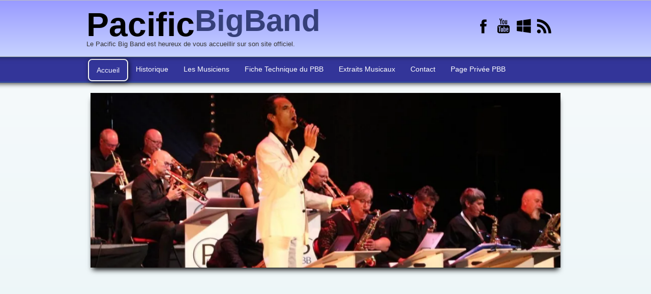

--- FILE ---
content_type: text/html
request_url: http://pacificbigband.fr/
body_size: 4443
content:
<!doctype html><html lang="fr"><head><meta charset="utf-8"><title>Accueil principal</title><meta name="description" content="pacificbigband, pacific, big band, bigband,orchestre de jazz, neuville, neuville en Jazz, neuvil'en jazz', poitou-charentes, nouvelle-aquitaine, sanint benoît"><meta property="og:url" content="http://www.pacificbigband.fr/"><meta property="og:type" content="website"><meta property="og:site_name" content="Pacific Big Band"><meta property="og:title" content="Accueil principal"><meta property="og:description" content="pacificbigband, pacific, big band, bigband,orchestre de jazz, neuville, neuville en Jazz, neuvil'en jazz', poitou-charentes, nouvelle-aquitaine, sanint benoît"><meta name="twitter:card" content="summary"><meta name="twitter:title" content="Accueil principal"><meta name="twitter:description" content="pacificbigband, pacific, big band, bigband,orchestre de jazz, neuville, neuville en Jazz, neuvil'en jazz', poitou-charentes, nouvelle-aquitaine, sanint benoît"><meta name="generator" content="Lauyan TOWeb 13.0.2.982"><meta name="viewport" content="width=device-width, initial-scale=1.0"><link href="rss.xml" rel="alternate" type="application/rss+xml"><link href="_scripts/bootstrap/css/bootstrap.min.css" rel="stylesheet"><link href="_frame/style.css" rel="stylesheet"><link rel="stylesheet" media="screen" href="_scripts/colorbox/colorbox.css"><style>.raty-comp{padding:8px 0;font-size:10px;color:#FD9317}.tw-blogbar{display:flex;align-items:center}@media (max-width:767px){.tw-blogbar{flex-direction:column;}}.ta-left{text-align:left}.ta-center{text-align:center}.ta-justify{text-align:justify}.ta-right{text-align:right}.float-l{float:left}.float-r{float:right}.flexobj{flex-grow:0;flex-shrink:0;margin-right:1em;margin-left:1em}.flexrow{display:flex !important;align-items:center}.flexrow-align-start{align-items:start}@media (max-width:767px){.flexrow{flex-direction:column}.flexrow-align-start{align-items:center}}#main-carousel>.carousel-inner>.item{transform:scale(1.1);}#main-carousel>.carousel-inner>.active{transform:scale(1);transition:0.6s ease-in-out left,transform 4s;}</style><link href="_frame/print.css" rel="stylesheet" type="text/css" media="print"></head><body><div id="site"><div id="page"><header><nav id="toolbar1" class="navbar"><div class="navbar-inner"><div class="container-fluid"><ul id="toolbar1_l" class="nav"><li><a id="logo" href="./" aria-label="logo"><span id="logo-lt">Pacific</span><span id="logo-rt">BigBand</span><br><span id="logo-sl" class="hidden-phone">Le Pacific Big Band est heureux de vous accueillir sur son site officiel.</span></a></li></ul><ul id="toolbar1_r" class="nav pull-right"><li><div id="sharebox"><a target="_blank" href="https://www.facebook.com/pacificbigband/" rel="noopener"><img style="width:32px;height:32px" src="_frame/tw-share-facebook@2x.png" alt="facebook"></a><a target="_blank" href="https://www.youtube.com/channel/UCfec3IBHjcYyuM_vqg0VHaA" rel="noopener"><img style="width:32px;height:32px" src="_frame/tw-share-youtube@2x.png" alt="youtube"></a><a target="_blank" onclick="javascript:return(decMail2(this));" href="znvygb?cnpvsvpovtonaq86#tznvy.pbz" rel="noopener"><img style="width:32px;height:32px" src="_frame/tw-share-mail@2x.png" alt="email"></a><a target="_blank" href="rss.xml" type="application/rss+xml" rel="noopener"><img style="width:32px;height:32px" src="_frame/tw-share-rss@2x.png" alt="rss"></a></div></li></ul></div></div></nav><nav id="toolbar3" class="navbar"><div class="navbar-inner"><div class="container-fluid"><ul id="toolbar3_r" class="nav pull-right"></ul><button type="button" class="btn btn-navbar collapsed" aria-label="Menu" style="float:left" data-toggle="collapse" data-target=".nav-collapse"><span class="icon-bar"></span><span class="icon-bar"></span><span class="icon-bar"></span></button><div class="nav-collapse collapse"><ul id="toolbar3_l" class="nav"><li><ul id="mainmenu" class="nav"><li class="active"><a href="./">Accueil</a></li><li><a href="historique.html">Historique</a></li><li><a href="musiciens.html">Les Musiciens</a></li><li><a href="agenda.html">Fiche Technique du PBB</a></li><li><a href="discographie.html">Extraits Musicaux</a></li><li><a href="contact.html">Contact</a></li><li><a href="prive2.php">Page Privée PBB</a></li></ul></li></ul></div></div></div></nav></header><main id="content" class="container-fluid"><div class="row-fluid"><div class="span12"><div id="main-carousel" class="carousel slide"><div class="carousel-inner"><div class="active item" id="initcitem" style="opacity:0.3;transform:scale(1.1);"><img src="_frame/1-img-6948.jpg" alt="1-IMG_6948.jpg"></div><div class="item"><picture><source type="image/webp" srcset="_frame/1-img-6948.webp"><source type="image/jpg" srcset="_frame/1-img-6948.jpg"><img src="_frame/1-img-6948.jpg" alt="1-IMG_6948.jpg"></picture></div><div class="item"><picture><source type="image/webp" srcset="_frame/1-img-6931-2.webp"><source type="image/jpg" srcset="_frame/1-img-6931-2.jpg"><img src="_frame/1-img-6931-2.jpg" alt="1-IMG_6931.jpg"></picture></div><div class="item"><picture><source type="image/webp" srcset="_frame/pbb-signees-88.webp"><source type="image/jpg" srcset="_frame/pbb-signees-88.jpg"><img src="_frame/pbb-signees-88.jpg" alt="PBB_Signées_88.jpg"></picture></div><div class="item"><picture><source type="image/webp" srcset="_frame/pbb-signees-156.webp"><source type="image/jpg" srcset="_frame/pbb-signees-156.jpg"><img src="_frame/pbb-signees-156.jpg" alt="PBB_Signées_156.jpg"></picture></div></div></div></div></div><div id="topic" class="row-fluid"><div id="topic-inner"><div id="top-content" class="span12"><h1 style="text-align:center"><br><br><br><br><br><br><br><br><br><br>&nbsp;Bienvenue sur notre site<br><br><br><br><br></h1><div class="twpara-row row-fluid"><div id="B0dqW6E1" class="span10 offset1 tw-para twps-cst4"><div class="ptext"><div style="text-align: center;"><br></div><div style="text-align: center;"><br></div><h2 style="text-align: center;"><a href="https://www.pacificbigband.fr" id="lnk2-B0dqW6E1" target="_blank" style="font-family: inherit;" rel="noopener">le Pacific Big band recherche toujours deux trombonistes pour jouer dans son Big Band,&nbsp;</a><br></h2><h2 style="text-align: center;"><a href="https://www.pacificbigband.fr" id="lnk3-B0dqW6E1" target="_blank" rel="noopener">nous ne sommes pas un groupe professionnel,&nbsp;</a></h2><h2 style="text-align: center;"><a href="https://www.pacificbigband.fr" target="_blank" rel="noopener">nous sommes une association,&nbsp;</a></h2><h2 style="text-align: center;"><a href="https://www.pacificbigband.fr" target="_blank" rel="noopener">il n’y a pas de rémunérations.&nbsp;</a></h2><div><br></div><h2 style="text-align: center;"><a href="https://www.pacificbigband.fr" id="lnk4-B0dqW6E1" target="_blank" rel="noopener">Nous répétons le mercredi soir de 20h30&nbsp;à 22h30&nbsp;sur Saint benoît 86280&nbsp;à l’école de musique.</a><br><br></h2><h2 style="text-align: center;"><a href="https://www.pacificbigband.fr/contact.html" id="lnk5-B0dqW6E1" target="_blank" rel="noopener">Pour plus d’informations, merci de nous contacter</a></h2><h2 style="text-align: center;">au 06.11.71.86.59</h2><h2 style="text-align: center;"><br><br></h2><div style="text-align: center;"><br><br></div><h3 style="text-align: center;"><br></h3></div></div></div><div class="twpara-row row-fluid"><div id="BPAM8WCN" class="span6 offset2 tw-para "><div class="pobj obj-before" style="text-align:center;"><picture><source type="image/webp" srcset="_media/img/thumb/1.webp 160w,_media/img/small/1.webp 480w,_media/img/medium/1.webp 500w"><source type="image/png" srcset="_media/img/thumb/1.png 160w,_media/img/small/1.png 480w,_media/img/medium/1.png 500w"><img src="_media/img/thumb/1.png"  style="max-width:100%;width:160px;" alt="" loading="lazy"></picture></div><div class="ptext"><div style="text-align: center;"><a href="https://www.youtube.com/playlist?list=PLYcN4_3KUCJRcGFBU5XcqMZ9RQX8gSgYt" target="_blank" rel="noopener">Vidéo du Pacific Big Band</a></div><div style="text-align: center;"><br></div><div style="text-align: center;"><br></div><div style="text-align: center;"><em><strong>Vous pouvez regardez les 30 Vidéos</strong></em></div><div><br></div><div><br></div></div></div></div><div class="twpara-row row-fluid"><div id="W9uawlxq" class="span12 tw-para "><div class="pobj float-r"><picture><source type="image/webp" srcset="_media/img/thumb/cd-1.webp 160w,_media/img/small/cd-1.webp 480w,_media/img/medium/cd-1.webp 768w,_media/img/large/cd-1.webp 1024w,_media/img/xlarge/cd-1.webp 1600w"><source type="image/jpeg" srcset="_media/img/thumb/cd-1.jpg 160w,_media/img/small/cd-1.jpg 480w,_media/img/medium/cd-1.jpg 768w,_media/img/large/cd-1.jpg 1024w,_media/img/xlarge/cd-1.jpg 1600w"><img src="_media/img/small/cd-1.jpg"  style="max-width:100%;width:320px;" alt="" loading="lazy"></picture></div><div class="ptext"><h5 style="text-align: center;"><strong>Le <em>Pacific Big Band et le&nbsp;groupe&nbsp;Gili Swing&nbsp;se sont associés pour&nbsp;</em>&nbsp;participer à&nbsp;la création d'un projet musical intéressant , avec Mathieu Desbordes aux commandes des arrangements de cette formation inhabituelle.</strong></h5><h5 style="text-align: center;"><br></h5><h5 style="text-align: center;"><strong>Le CD est maintenant disponible au prix de 13€, frais de port compris.</strong></h5><h5 style="text-align: center;"><br><strong style="color: inherit; font-family: inherit;">Voici le&nbsp;lien&nbsp;pour commander l'album :</strong></h5><div><br></div><div style="text-align: center;"><a href="https://koxinel.wixsite.com/koxinelproduction/discographie" target="_blank" rel="noopener">https://koxinel.wixsite.com/koxinelproduction/discographie</a></div><div style="text-align: center;"><br></div><div style="text-align: center;"><br></div><div><br><br></div></div></div></div><div class="twpara-row row-fluid"><div id="ADA7yeSO" class="span12 tw-para "><div class="pobj obj-before" style="width:450px;margin-left:auto;margin-right:auto;"><div id="vid_ADA7yeSO" class="wrapper-with-intrinsic-ratio" style="padding-top:30px; padding-bottom:56.25%"><iframe class="element-to-stretch" width="100%" height="100%" src="https://www.youtube.com/embed/kXTylwUmtoE?feature=emb_title&fs=1" frameborder="0" allowfullscreen></iframe></div></div></div></div><div class="twpara-row row-fluid"><div id="elAavuoG" class="span12 tw-para "><h2>Articles de Presse</h2><div class="pobj obj-before" style="text-align:center;"><div id="carousel-elAavuoG" class="carousel slide"><div class="carousel-inner fade-trans" style="max-width:100%;width:768px;margin:0 auto"><div class="active item"><picture><source type="image/webp" srcset="_media/img/thumb/2019-02-01-la-nr-page-001.webp 160w,_media/img/small/2019-02-01-la-nr-page-001.webp 480w,_media/img/medium/2019-02-01-la-nr-page-001.webp 768w,_media/img/large/2019-02-01-la-nr-page-001.webp 1024w,_media/img/xlarge/2019-02-01-la-nr-page-001.webp 1131w"><source type="image/jpeg" srcset="_media/img/thumb/2019-02-01-la-nr-page-001.jpg 160w,_media/img/small/2019-02-01-la-nr-page-001.jpg 480w,_media/img/medium/2019-02-01-la-nr-page-001.jpg 768w,_media/img/large/2019-02-01-la-nr-page-001.jpg 1024w,_media/img/xlarge/2019-02-01-la-nr-page-001.jpg 1131w"><img src="_media/img/medium/2019-02-01-la-nr-page-001.jpg"  style="max-width:100%;width:543px;" alt="" title="La hune va swinguer" loading="lazy"></picture></div><div class="item"><picture><source type="image/webp" srcset="_media/img/thumb/2019-02-01-centre-presse-1-page-001.webp 160w,_media/img/small/2019-02-01-centre-presse-1-page-001.webp 480w,_media/img/medium/2019-02-01-centre-presse-1-page-001.webp 768w,_media/img/large/2019-02-01-centre-presse-1-page-001.webp 1024w,_media/img/xlarge/2019-02-01-centre-presse-1-page-001.webp 1131w"><source type="image/jpeg" srcset="_media/img/thumb/2019-02-01-centre-presse-1-page-001.jpg 160w,_media/img/small/2019-02-01-centre-presse-1-page-001.jpg 480w,_media/img/medium/2019-02-01-centre-presse-1-page-001.jpg 768w,_media/img/large/2019-02-01-centre-presse-1-page-001.jpg 1024w,_media/img/xlarge/2019-02-01-centre-presse-1-page-001.jpg 1131w"><img src="_media/img/medium/2019-02-01-centre-presse-1-page-001.jpg"  style="max-width:100%;width:543px;" alt="" title="Le PBB s'est installé" loading="lazy"></picture></div><div class="item"><picture><source type="image/webp" srcset="_media/img/thumb/lanouvellerepublique.fr.webp 160w,_media/img/small/lanouvellerepublique.fr.webp 480w,_media/img/medium/lanouvellerepublique.fr.webp 768w,_media/img/large/lanouvellerepublique.fr.webp 507w"><source type="image/png" srcset="_media/img/thumb/lanouvellerepublique.fr.png 160w,_media/img/small/lanouvellerepublique.fr.png 480w,_media/img/medium/lanouvellerepublique.fr.png 768w,_media/img/large/lanouvellerepublique.fr.png 507w"><img src="_media/img/medium/lanouvellerepublique.fr.png"  style="max-width:100%;width:453px;" alt="" title="La Hune sous le charme du PBB" loading="lazy"></picture></div><div class="item"><picture><source type="image/webp" srcset="_media/img/thumb/opera-instantane-2021-05-15-093129-www.centre-presse.fr.webp 160w,_media/img/small/opera-instantane-2021-05-15-093129-www.centre-presse.fr.webp 480w,_media/img/medium/opera-instantane-2021-05-15-093129-www.centre-presse.fr.webp 768w,_media/img/large/opera-instantane-2021-05-15-093129-www.centre-presse.fr.webp 640w"><source type="image/png" srcset="_media/img/thumb/opera-instantane-2021-05-15-093129-www.centre-presse.fr.png 160w,_media/img/small/opera-instantane-2021-05-15-093129-www.centre-presse.fr.png 480w,_media/img/medium/opera-instantane-2021-05-15-093129-www.centre-presse.fr.png 768w,_media/img/large/opera-instantane-2021-05-15-093129-www.centre-presse.fr.png 640w"><img src="_media/img/medium/opera-instantane-2021-05-15-093129-www.centre-presse.fr.png"  style="max-width:100%;width:540px;" alt="" title="Le PBB prépare son retour CP" loading="lazy"></picture></div><div class="item"><picture><source type="image/webp" srcset="_media/img/thumb/opera-instantane-2021-05-15-094106-www.lanouvellerepublique.fr.webp 160w,_media/img/small/opera-instantane-2021-05-15-094106-www.lanouvellerepublique.fr.webp 480w,_media/img/medium/opera-instantane-2021-05-15-094106-www.lanouvellerepublique.fr.webp 768w,_media/img/large/opera-instantane-2021-05-15-094106-www.lanouvellerepublique.fr.webp 486w"><source type="image/png" srcset="_media/img/thumb/opera-instantane-2021-05-15-094106-www.lanouvellerepublique.fr.png 160w,_media/img/small/opera-instantane-2021-05-15-094106-www.lanouvellerepublique.fr.png 480w,_media/img/medium/opera-instantane-2021-05-15-094106-www.lanouvellerepublique.fr.png 768w,_media/img/large/opera-instantane-2021-05-15-094106-www.lanouvellerepublique.fr.png 486w"><img src="_media/img/medium/opera-instantane-2021-05-15-094106-www.lanouvellerepublique.fr.png"  style="max-width:100%;width:445px;" alt="" title="Le PBB prépare son retour NR" loading="lazy"></picture></div></div></div></div><div class="ptext"><br><div style="text-align: center;">Choisissez votre article</div></div></div></div><div class="twpara-row row-fluid"><div id="RsRVE16q" class="span6 offset3 tw-para flexrow "><div></div><div class="pobj flexobj"><a href="_media/img/xlarge/logo2.jpg" rel="b16a"><picture><source type="image/webp" srcset="_media/img/thumb/logo2.webp 160w,_media/img/small/logo2.webp 480w,_media/img/medium/logo2.webp 768w,_media/img/large/logo2.webp 1024w,_media/img/xlarge/logo2.webp 1131w"><source type="image/jpeg" srcset="_media/img/thumb/logo2.jpg 160w,_media/img/small/logo2.jpg 480w,_media/img/medium/logo2.jpg 768w,_media/img/large/logo2.jpg 1024w,_media/img/xlarge/logo2.jpg 1131w"><img class=" frm-simple1"  src="_media/img/large/logo2.jpg"  style="max-width:100%;width:724px" alt="LogoPBB" loading="lazy"></picture></a></div></div></div></div></div></div></main><footer><div id="footerfat" class="row-fluid"><div class="row-fluid"></div></div><div id="footersmall" class="row-fluid"><div id="foot-sec1" class="span6 ">© Copyright Pacific Big Band . Tous droits réservés.</div><div id="foot-sec2" class="span6 "><div style="text-align: right; "><a href="_tos.html" id="lnk71c69762">Mentions légales</a></div></div></div></footer></div></div><script src="_scripts/jquery/jquery.min.js"></script><script src="_scripts/bootstrap/js/bootstrap.min.js"></script><script src="_scripts/jquery/jquery.mobile.custom.min.js"></script><script src="_scripts/colorbox/jquery.colorbox-min.js"></script><script>function decMail2(e){var s=""+e.href,n=s.lastIndexOf("/"),w;if(s.substr(0,7)=="mailto:")return(true);if(n>0)s=s.substr(n+1);s=s.replace("?",":").replace("#","@").replace(/[a-z]/gi,function(t){return String.fromCharCode(t.charCodeAt(0)+(t.toLowerCase()<"n"?13:-13));});e.href=s;return(true);}function onChangeSiteLang(href){var i=location.href.indexOf("?");if(i>0)href+=location.href.substr(i);document.location.href=href;}</script><script>$(document).ready(function(){$("#main-carousel").carousel({interval:4000});$("#main-carousel").carousel("next");setTimeout(()=>{$("#initcitem").remove();},700);$("#main-carousel").swiperight(function(){$("#main-carousel").carousel('prev');});$("#main-carousel").swipeleft(function(){$("#main-carousel").carousel('next');});$("#carousel-elAavuoG").carousel();$("a[rel='b16a']").colorbox({maxWidth:'90%',maxHeight:'90%',transition:'none'});if(location.href.indexOf("?")>0&&location.href.indexOf("twtheme=no")>0){$("#toolbar1,#toolbar2,#toolbar3,#footersmall,#footerfat").hide();var idbmk=location.href;idbmk=idbmk.substring(idbmk.lastIndexOf("#")+1,idbmk.lastIndexOf("?"));if(idbmk!=""){idbmk=idbmk.split("?")[0];if($("#"+idbmk+"_container").length)idbmk+="_container";$("html,body").animate({scrollTop:$("#"+idbmk).offset().top},0);}}if(typeof onTOWebPageLoaded=="function")onTOWebPageLoaded();});</script></body></html>